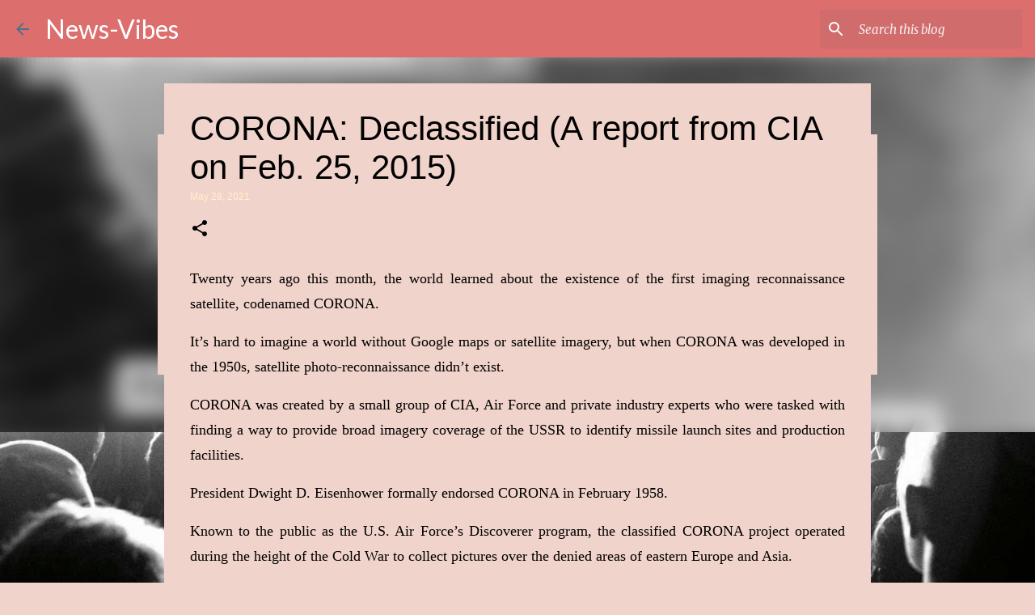

--- FILE ---
content_type: text/html; charset=utf-8
request_url: https://www.google.com/recaptcha/api2/aframe
body_size: 268
content:
<!DOCTYPE HTML><html><head><meta http-equiv="content-type" content="text/html; charset=UTF-8"></head><body><script nonce="Gk5UUSm-6UzmCre6RKZeiA">/** Anti-fraud and anti-abuse applications only. See google.com/recaptcha */ try{var clients={'sodar':'https://pagead2.googlesyndication.com/pagead/sodar?'};window.addEventListener("message",function(a){try{if(a.source===window.parent){var b=JSON.parse(a.data);var c=clients[b['id']];if(c){var d=document.createElement('img');d.src=c+b['params']+'&rc='+(localStorage.getItem("rc::a")?sessionStorage.getItem("rc::b"):"");window.document.body.appendChild(d);sessionStorage.setItem("rc::e",parseInt(sessionStorage.getItem("rc::e")||0)+1);localStorage.setItem("rc::h",'1769028751858');}}}catch(b){}});window.parent.postMessage("_grecaptcha_ready", "*");}catch(b){}</script></body></html>